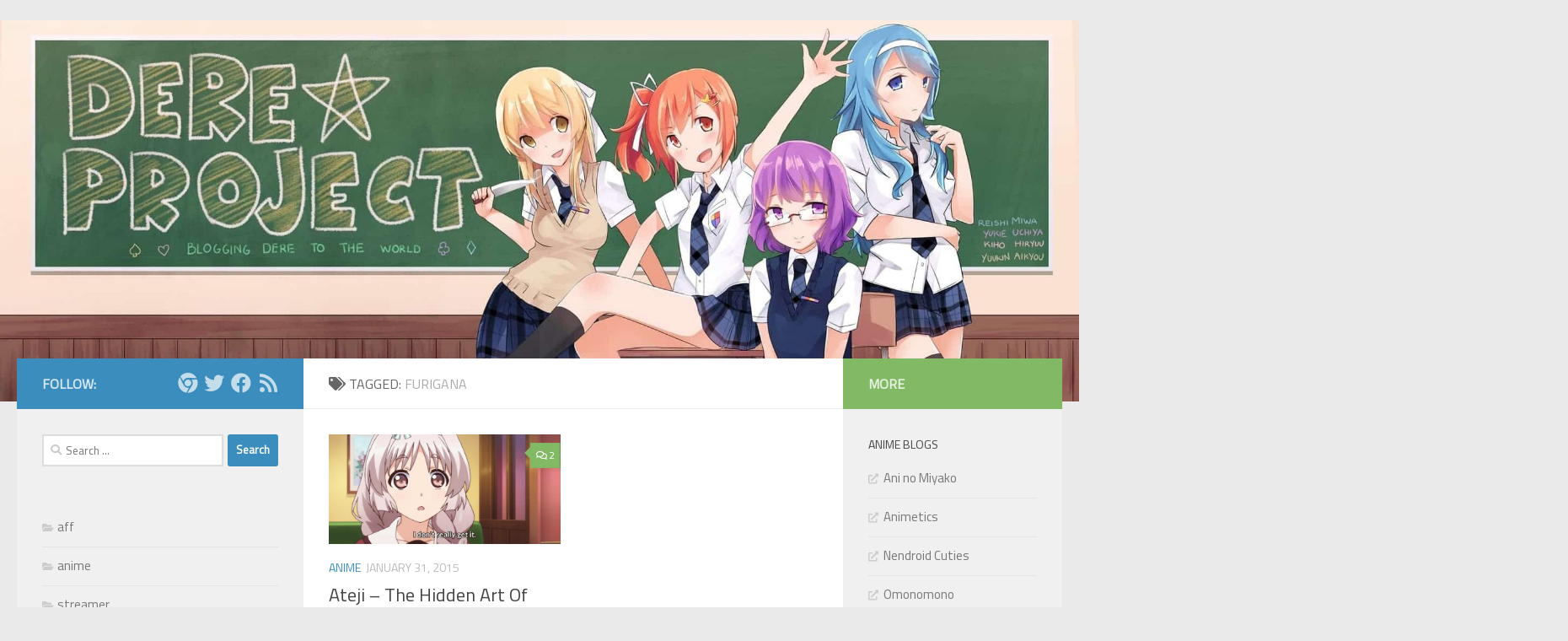

--- FILE ---
content_type: text/html; charset=UTF-8
request_url: https://dereproject.com/tag/furigana/
body_size: 9831
content:
<!DOCTYPE html>
<html class="no-js" lang="en-US">
<head>
  <link rel="preload" fetchpriority="high" as="image" href="https://aws-cdn.dereproject.com/wp-content/uploads/2022/10/27125312/dereproject_banner_400px.jpg">
  <meta charset="UTF-8">
  <meta name="viewport" content="width=device-width, initial-scale=1.0">
  <link rel="profile" href="https://gmpg.org/xfn/11" />
  <link rel="pingback" href="https://dereproject.com/xmlrpc.php">

  <meta name='robots' content='index, follow, max-image-preview:large, max-snippet:-1, max-video-preview:-1' />
	<style>img:is([sizes="auto" i], [sizes^="auto," i]) { contain-intrinsic-size: 3000px 1500px }</style>
	<script>document.documentElement.className = document.documentElement.className.replace("no-js","js");</script>

	<!-- This site is optimized with the Yoast SEO Premium plugin v20.13 (Yoast SEO v20.13) - https://yoast.com/wordpress/plugins/seo/ -->
	<title>furigana Archives - Dere★Project</title>
	<link rel="canonical" href="https://dereproject.com/tag/furigana/" />
	<meta property="og:locale" content="en_US" />
	<meta property="og:type" content="article" />
	<meta property="og:title" content="furigana Archives" />
	<meta property="og:url" content="https://dereproject.com/tag/furigana/" />
	<meta property="og:site_name" content="Dere★Project" />
	<meta property="og:image" content="https://aws-cdn.dereproject.com/wp-content/uploads/2015/12/27130727/dereproject_banner_resolution_forweb.jpg" />
	<meta property="og:image:width" content="2300" />
	<meta property="og:image:height" content="813" />
	<meta property="og:image:type" content="image/jpeg" />
	<meta name="twitter:card" content="summary_large_image" />
	<meta name="twitter:site" content="@dereproject" />
	<script type="application/ld+json" class="yoast-schema-graph">{"@context":"https://schema.org","@graph":[{"@type":"CollectionPage","@id":"https://dereproject.com/tag/furigana/","url":"https://dereproject.com/tag/furigana/","name":"furigana Archives - Dere★Project","isPartOf":{"@id":"https://dereproject.com/#website"},"primaryImageOfPage":{"@id":"https://dereproject.com/tag/furigana/#primaryimage"},"image":{"@id":"https://dereproject.com/tag/furigana/#primaryimage"},"thumbnailUrl":"https://aws-cdn.dereproject.com/wp-content/uploads/2015/01/27130912/inou_battle.png","breadcrumb":{"@id":"https://dereproject.com/tag/furigana/#breadcrumb"},"inLanguage":"en-US"},{"@type":"ImageObject","inLanguage":"en-US","@id":"https://dereproject.com/tag/furigana/#primaryimage","url":"https://aws-cdn.dereproject.com/wp-content/uploads/2015/01/27130912/inou_battle.png","contentUrl":"https://aws-cdn.dereproject.com/wp-content/uploads/2015/01/27130912/inou_battle.png","width":720,"height":341},{"@type":"BreadcrumbList","@id":"https://dereproject.com/tag/furigana/#breadcrumb","itemListElement":[{"@type":"ListItem","position":1,"name":"Home","item":"https://dereproject.com/"},{"@type":"ListItem","position":2,"name":"furigana"}]},{"@type":"WebSite","@id":"https://dereproject.com/#website","url":"https://dereproject.com/","name":"Dere★Project","description":"Blogging Dere to the world~","publisher":{"@id":"https://dereproject.com/#organization"},"potentialAction":[{"@type":"SearchAction","target":{"@type":"EntryPoint","urlTemplate":"https://dereproject.com/?s={search_term_string}"},"query-input":"required name=search_term_string"}],"inLanguage":"en-US"},{"@type":"Organization","@id":"https://dereproject.com/#organization","name":"Dere Project","url":"https://dereproject.com/","logo":{"@type":"ImageObject","inLanguage":"en-US","@id":"https://dereproject.com/#/schema/logo/image/","url":"https://dereproject.com/wp-content/uploads/2015/12/dereproject_banner_resolution_forweb.jpg","contentUrl":"https://dereproject.com/wp-content/uploads/2015/12/dereproject_banner_resolution_forweb.jpg","width":2300,"height":813,"caption":"Dere Project"},"image":{"@id":"https://dereproject.com/#/schema/logo/image/"},"sameAs":["https://www.facebook.com/dereproject/","https://twitter.com/dereproject","https://tapas.io/series/DereProject/info","https://dereproject.tumblr.com/","https://www.pinterest.com/dereproject"]}]}</script>
	<!-- / Yoast SEO Premium plugin. -->


<link rel="alternate" type="application/rss+xml" title="Dere★Project &raquo; Feed" href="https://dereproject.com/feed/" />
<link rel="alternate" type="application/rss+xml" title="Dere★Project &raquo; Comments Feed" href="https://dereproject.com/comments/feed/" />
<link rel="alternate" type="application/rss+xml" title="Dere★Project &raquo; furigana Tag Feed" href="https://dereproject.com/tag/furigana/feed/" />
<link rel='stylesheet' id='wp-block-library-css' href='https://dereproject.com/wp-includes/css/dist/block-library/style.min.css?ver=6.8.3' media='all' />
<style id='classic-theme-styles-inline-css'>
/*! This file is auto-generated */
.wp-block-button__link{color:#fff;background-color:#32373c;border-radius:9999px;box-shadow:none;text-decoration:none;padding:calc(.667em + 2px) calc(1.333em + 2px);font-size:1.125em}.wp-block-file__button{background:#32373c;color:#fff;text-decoration:none}
</style>
<link rel='stylesheet' id='wp-components-css' href='https://dereproject.com/wp-includes/css/dist/components/style.min.css?ver=6.8.3' media='all' />
<link rel='stylesheet' id='wp-preferences-css' href='https://dereproject.com/wp-includes/css/dist/preferences/style.min.css?ver=6.8.3' media='all' />
<link rel='stylesheet' id='wp-block-editor-css' href='https://dereproject.com/wp-includes/css/dist/block-editor/style.min.css?ver=6.8.3' media='all' />
<link rel='stylesheet' id='wp-reusable-blocks-css' href='https://dereproject.com/wp-includes/css/dist/reusable-blocks/style.min.css?ver=6.8.3' media='all' />
<link rel='stylesheet' id='wp-patterns-css' href='https://dereproject.com/wp-includes/css/dist/patterns/style.min.css?ver=6.8.3' media='all' />
<link rel='stylesheet' id='wp-editor-css' href='https://dereproject.com/wp-includes/css/dist/editor/style.min.css?ver=6.8.3' media='all' />
<link rel='stylesheet' id='i2-pros-cons-block-style-css-css' href='https://dereproject.com/wp-content/plugins/i2-pro-cons/dist/blocks.editor.build.css?ver=1.3.1' media='all' />
<style id='i2-pros-cons-block-style-css-inline-css'>
 .i2-pros-cons-main-wrapper .i2pctitle{text-align: center!important;} .i2-pros-cons-main-wrapper .i2pctitle{color: #ffffff!important;} .i2-pros-cons-main-wrapper .i2pctitle{background-color: #00bf08!important;} .i2-pros-cons-wrapper .i2-cons-title,.i2-pros-cons-wrapper .i2-pros-title{color: #ffffff!important;}.i2-pros-cons-wrapper .i2-pros-title {background-color: #00bf08 !important;} .i2-pros-cons-wrapper .i2-cons-title{background-color: #bf000a!important;} .i2-pros-cons-wrapper .section ul li i{top: 8px!important;} .i2-pros-cons-wrapper .i2-pros  ul li i{color: #00bf08!important;} .i2-pros-cons-wrapper .i2-cons ul li i{color: #bf000a!important;} .i2-pros-cons-main-wrapper .i2-button-wrapper a{color: #ffffff!important;} .i2-pros-cons-main-wrapper .i2-button-wrapper a{background-color: #00bf08; border-color:#00bf08;} .i2-pros-cons-main-wrapper .i2-button-wrapper a:hover{background-color: #bf000a; border-color:#bf000a;}
</style>
<link rel='stylesheet' id='i2-pros-and-cons-custom-fonts-icons-style-css' href='https://dereproject.com/wp-content/plugins/i2-pro-cons/dist/fonts/styles.css?ver=1.3.1' media='all' />
<style id='global-styles-inline-css'>
:root{--wp--preset--aspect-ratio--square: 1;--wp--preset--aspect-ratio--4-3: 4/3;--wp--preset--aspect-ratio--3-4: 3/4;--wp--preset--aspect-ratio--3-2: 3/2;--wp--preset--aspect-ratio--2-3: 2/3;--wp--preset--aspect-ratio--16-9: 16/9;--wp--preset--aspect-ratio--9-16: 9/16;--wp--preset--color--black: #000000;--wp--preset--color--cyan-bluish-gray: #abb8c3;--wp--preset--color--white: #ffffff;--wp--preset--color--pale-pink: #f78da7;--wp--preset--color--vivid-red: #cf2e2e;--wp--preset--color--luminous-vivid-orange: #ff6900;--wp--preset--color--luminous-vivid-amber: #fcb900;--wp--preset--color--light-green-cyan: #7bdcb5;--wp--preset--color--vivid-green-cyan: #00d084;--wp--preset--color--pale-cyan-blue: #8ed1fc;--wp--preset--color--vivid-cyan-blue: #0693e3;--wp--preset--color--vivid-purple: #9b51e0;--wp--preset--gradient--vivid-cyan-blue-to-vivid-purple: linear-gradient(135deg,rgba(6,147,227,1) 0%,rgb(155,81,224) 100%);--wp--preset--gradient--light-green-cyan-to-vivid-green-cyan: linear-gradient(135deg,rgb(122,220,180) 0%,rgb(0,208,130) 100%);--wp--preset--gradient--luminous-vivid-amber-to-luminous-vivid-orange: linear-gradient(135deg,rgba(252,185,0,1) 0%,rgba(255,105,0,1) 100%);--wp--preset--gradient--luminous-vivid-orange-to-vivid-red: linear-gradient(135deg,rgba(255,105,0,1) 0%,rgb(207,46,46) 100%);--wp--preset--gradient--very-light-gray-to-cyan-bluish-gray: linear-gradient(135deg,rgb(238,238,238) 0%,rgb(169,184,195) 100%);--wp--preset--gradient--cool-to-warm-spectrum: linear-gradient(135deg,rgb(74,234,220) 0%,rgb(151,120,209) 20%,rgb(207,42,186) 40%,rgb(238,44,130) 60%,rgb(251,105,98) 80%,rgb(254,248,76) 100%);--wp--preset--gradient--blush-light-purple: linear-gradient(135deg,rgb(255,206,236) 0%,rgb(152,150,240) 100%);--wp--preset--gradient--blush-bordeaux: linear-gradient(135deg,rgb(254,205,165) 0%,rgb(254,45,45) 50%,rgb(107,0,62) 100%);--wp--preset--gradient--luminous-dusk: linear-gradient(135deg,rgb(255,203,112) 0%,rgb(199,81,192) 50%,rgb(65,88,208) 100%);--wp--preset--gradient--pale-ocean: linear-gradient(135deg,rgb(255,245,203) 0%,rgb(182,227,212) 50%,rgb(51,167,181) 100%);--wp--preset--gradient--electric-grass: linear-gradient(135deg,rgb(202,248,128) 0%,rgb(113,206,126) 100%);--wp--preset--gradient--midnight: linear-gradient(135deg,rgb(2,3,129) 0%,rgb(40,116,252) 100%);--wp--preset--font-size--small: 13px;--wp--preset--font-size--medium: 20px;--wp--preset--font-size--large: 36px;--wp--preset--font-size--x-large: 42px;--wp--preset--spacing--20: 0.44rem;--wp--preset--spacing--30: 0.67rem;--wp--preset--spacing--40: 1rem;--wp--preset--spacing--50: 1.5rem;--wp--preset--spacing--60: 2.25rem;--wp--preset--spacing--70: 3.38rem;--wp--preset--spacing--80: 5.06rem;--wp--preset--shadow--natural: 6px 6px 9px rgba(0, 0, 0, 0.2);--wp--preset--shadow--deep: 12px 12px 50px rgba(0, 0, 0, 0.4);--wp--preset--shadow--sharp: 6px 6px 0px rgba(0, 0, 0, 0.2);--wp--preset--shadow--outlined: 6px 6px 0px -3px rgba(255, 255, 255, 1), 6px 6px rgba(0, 0, 0, 1);--wp--preset--shadow--crisp: 6px 6px 0px rgba(0, 0, 0, 1);}:where(.is-layout-flex){gap: 0.5em;}:where(.is-layout-grid){gap: 0.5em;}body .is-layout-flex{display: flex;}.is-layout-flex{flex-wrap: wrap;align-items: center;}.is-layout-flex > :is(*, div){margin: 0;}body .is-layout-grid{display: grid;}.is-layout-grid > :is(*, div){margin: 0;}:where(.wp-block-columns.is-layout-flex){gap: 2em;}:where(.wp-block-columns.is-layout-grid){gap: 2em;}:where(.wp-block-post-template.is-layout-flex){gap: 1.25em;}:where(.wp-block-post-template.is-layout-grid){gap: 1.25em;}.has-black-color{color: var(--wp--preset--color--black) !important;}.has-cyan-bluish-gray-color{color: var(--wp--preset--color--cyan-bluish-gray) !important;}.has-white-color{color: var(--wp--preset--color--white) !important;}.has-pale-pink-color{color: var(--wp--preset--color--pale-pink) !important;}.has-vivid-red-color{color: var(--wp--preset--color--vivid-red) !important;}.has-luminous-vivid-orange-color{color: var(--wp--preset--color--luminous-vivid-orange) !important;}.has-luminous-vivid-amber-color{color: var(--wp--preset--color--luminous-vivid-amber) !important;}.has-light-green-cyan-color{color: var(--wp--preset--color--light-green-cyan) !important;}.has-vivid-green-cyan-color{color: var(--wp--preset--color--vivid-green-cyan) !important;}.has-pale-cyan-blue-color{color: var(--wp--preset--color--pale-cyan-blue) !important;}.has-vivid-cyan-blue-color{color: var(--wp--preset--color--vivid-cyan-blue) !important;}.has-vivid-purple-color{color: var(--wp--preset--color--vivid-purple) !important;}.has-black-background-color{background-color: var(--wp--preset--color--black) !important;}.has-cyan-bluish-gray-background-color{background-color: var(--wp--preset--color--cyan-bluish-gray) !important;}.has-white-background-color{background-color: var(--wp--preset--color--white) !important;}.has-pale-pink-background-color{background-color: var(--wp--preset--color--pale-pink) !important;}.has-vivid-red-background-color{background-color: var(--wp--preset--color--vivid-red) !important;}.has-luminous-vivid-orange-background-color{background-color: var(--wp--preset--color--luminous-vivid-orange) !important;}.has-luminous-vivid-amber-background-color{background-color: var(--wp--preset--color--luminous-vivid-amber) !important;}.has-light-green-cyan-background-color{background-color: var(--wp--preset--color--light-green-cyan) !important;}.has-vivid-green-cyan-background-color{background-color: var(--wp--preset--color--vivid-green-cyan) !important;}.has-pale-cyan-blue-background-color{background-color: var(--wp--preset--color--pale-cyan-blue) !important;}.has-vivid-cyan-blue-background-color{background-color: var(--wp--preset--color--vivid-cyan-blue) !important;}.has-vivid-purple-background-color{background-color: var(--wp--preset--color--vivid-purple) !important;}.has-black-border-color{border-color: var(--wp--preset--color--black) !important;}.has-cyan-bluish-gray-border-color{border-color: var(--wp--preset--color--cyan-bluish-gray) !important;}.has-white-border-color{border-color: var(--wp--preset--color--white) !important;}.has-pale-pink-border-color{border-color: var(--wp--preset--color--pale-pink) !important;}.has-vivid-red-border-color{border-color: var(--wp--preset--color--vivid-red) !important;}.has-luminous-vivid-orange-border-color{border-color: var(--wp--preset--color--luminous-vivid-orange) !important;}.has-luminous-vivid-amber-border-color{border-color: var(--wp--preset--color--luminous-vivid-amber) !important;}.has-light-green-cyan-border-color{border-color: var(--wp--preset--color--light-green-cyan) !important;}.has-vivid-green-cyan-border-color{border-color: var(--wp--preset--color--vivid-green-cyan) !important;}.has-pale-cyan-blue-border-color{border-color: var(--wp--preset--color--pale-cyan-blue) !important;}.has-vivid-cyan-blue-border-color{border-color: var(--wp--preset--color--vivid-cyan-blue) !important;}.has-vivid-purple-border-color{border-color: var(--wp--preset--color--vivid-purple) !important;}.has-vivid-cyan-blue-to-vivid-purple-gradient-background{background: var(--wp--preset--gradient--vivid-cyan-blue-to-vivid-purple) !important;}.has-light-green-cyan-to-vivid-green-cyan-gradient-background{background: var(--wp--preset--gradient--light-green-cyan-to-vivid-green-cyan) !important;}.has-luminous-vivid-amber-to-luminous-vivid-orange-gradient-background{background: var(--wp--preset--gradient--luminous-vivid-amber-to-luminous-vivid-orange) !important;}.has-luminous-vivid-orange-to-vivid-red-gradient-background{background: var(--wp--preset--gradient--luminous-vivid-orange-to-vivid-red) !important;}.has-very-light-gray-to-cyan-bluish-gray-gradient-background{background: var(--wp--preset--gradient--very-light-gray-to-cyan-bluish-gray) !important;}.has-cool-to-warm-spectrum-gradient-background{background: var(--wp--preset--gradient--cool-to-warm-spectrum) !important;}.has-blush-light-purple-gradient-background{background: var(--wp--preset--gradient--blush-light-purple) !important;}.has-blush-bordeaux-gradient-background{background: var(--wp--preset--gradient--blush-bordeaux) !important;}.has-luminous-dusk-gradient-background{background: var(--wp--preset--gradient--luminous-dusk) !important;}.has-pale-ocean-gradient-background{background: var(--wp--preset--gradient--pale-ocean) !important;}.has-electric-grass-gradient-background{background: var(--wp--preset--gradient--electric-grass) !important;}.has-midnight-gradient-background{background: var(--wp--preset--gradient--midnight) !important;}.has-small-font-size{font-size: var(--wp--preset--font-size--small) !important;}.has-medium-font-size{font-size: var(--wp--preset--font-size--medium) !important;}.has-large-font-size{font-size: var(--wp--preset--font-size--large) !important;}.has-x-large-font-size{font-size: var(--wp--preset--font-size--x-large) !important;}
:where(.wp-block-post-template.is-layout-flex){gap: 1.25em;}:where(.wp-block-post-template.is-layout-grid){gap: 1.25em;}
:where(.wp-block-columns.is-layout-flex){gap: 2em;}:where(.wp-block-columns.is-layout-grid){gap: 2em;}
:root :where(.wp-block-pullquote){font-size: 1.5em;line-height: 1.6;}
</style>
<link rel='stylesheet' id='hueman-main-style-css' href='https://dereproject.com/wp-content/themes/hueman/assets/front/css/main.min.css?ver=3.7.20' media='all' />
<style id='hueman-main-style-inline-css'>
body { font-family:'Titillium Web', Arial, sans-serif;font-size:1.00rem }@media only screen and (min-width: 720px) {
        .nav > li { font-size:1.00rem; }
      }::selection { background-color: #3b8dbd; }
::-moz-selection { background-color: #3b8dbd; }a,a>span.hu-external::after,.themeform label .required,#flexslider-featured .flex-direction-nav .flex-next:hover,#flexslider-featured .flex-direction-nav .flex-prev:hover,.post-hover:hover .post-title a,.post-title a:hover,.sidebar.s1 .post-nav li a:hover i,.content .post-nav li a:hover i,.post-related a:hover,.sidebar.s1 .widget_rss ul li a,#footer .widget_rss ul li a,.sidebar.s1 .widget_calendar a,#footer .widget_calendar a,.sidebar.s1 .alx-tab .tab-item-category a,.sidebar.s1 .alx-posts .post-item-category a,.sidebar.s1 .alx-tab li:hover .tab-item-title a,.sidebar.s1 .alx-tab li:hover .tab-item-comment a,.sidebar.s1 .alx-posts li:hover .post-item-title a,#footer .alx-tab .tab-item-category a,#footer .alx-posts .post-item-category a,#footer .alx-tab li:hover .tab-item-title a,#footer .alx-tab li:hover .tab-item-comment a,#footer .alx-posts li:hover .post-item-title a,.comment-tabs li.active a,.comment-awaiting-moderation,.child-menu a:hover,.child-menu .current_page_item > a,.wp-pagenavi a{ color: #3b8dbd; }input[type="submit"],.themeform button[type="submit"],.sidebar.s1 .sidebar-top,.sidebar.s1 .sidebar-toggle,#flexslider-featured .flex-control-nav li a.flex-active,.post-tags a:hover,.sidebar.s1 .widget_calendar caption,#footer .widget_calendar caption,.author-bio .bio-avatar:after,.commentlist li.bypostauthor > .comment-body:after,.commentlist li.comment-author-admin > .comment-body:after{ background-color: #3b8dbd; }.post-format .format-container { border-color: #3b8dbd; }.sidebar.s1 .alx-tabs-nav li.active a,#footer .alx-tabs-nav li.active a,.comment-tabs li.active a,.wp-pagenavi a:hover,.wp-pagenavi a:active,.wp-pagenavi span.current{ border-bottom-color: #3b8dbd!important; }.sidebar.s2 .post-nav li a:hover i,
.sidebar.s2 .widget_rss ul li a,
.sidebar.s2 .widget_calendar a,
.sidebar.s2 .alx-tab .tab-item-category a,
.sidebar.s2 .alx-posts .post-item-category a,
.sidebar.s2 .alx-tab li:hover .tab-item-title a,
.sidebar.s2 .alx-tab li:hover .tab-item-comment a,
.sidebar.s2 .alx-posts li:hover .post-item-title a { color: #82b965; }
.sidebar.s2 .sidebar-top,.sidebar.s2 .sidebar-toggle,.post-comments,.jp-play-bar,.jp-volume-bar-value,.sidebar.s2 .widget_calendar caption{ background-color: #82b965; }.sidebar.s2 .alx-tabs-nav li.active a { border-bottom-color: #82b965; }
.post-comments::before { border-right-color: #82b965; }
      .search-expand,
              #nav-topbar.nav-container { background-color: #26272b}@media only screen and (min-width: 720px) {
                #nav-topbar .nav ul { background-color: #26272b; }
              }.is-scrolled #header .nav-container.desktop-sticky,
              .is-scrolled #header .search-expand { background-color: #26272b; background-color: rgba(38,39,43,0.90) }.is-scrolled .topbar-transparent #nav-topbar.desktop-sticky .nav ul { background-color: #26272b; background-color: rgba(38,39,43,0.95) }#header { background-color: #33363b; }
@media only screen and (min-width: 720px) {
  #nav-header .nav ul { background-color: #33363b; }
}
        #header #nav-mobile { background-color: #33363b; }.is-scrolled #header #nav-mobile { background-color: #33363b; background-color: rgba(51,54,59,0.90) }#nav-header.nav-container, #main-header-search .search-expand { background-color: #ffffff; }
@media only screen and (min-width: 720px) {
  #nav-header .nav ul { background-color: #ffffff; }
}
        body { background-color: #eaeaea; }
</style>
<script src="https://dereproject.com/wp-content/themes/hueman/assets/front/js/libs/mobile-detect.min.js?ver=3.7.20" id="mobile-detect-js" defer></script>
<script src="https://dereproject.com/wp-includes/js/jquery/jquery.min.js?ver=3.7.1" id="jquery-core-js"></script>
<script src="https://dereproject.com/wp-includes/js/jquery/jquery-migrate.min.js?ver=3.4.1" id="jquery-migrate-js"></script>
<link rel="https://api.w.org/" href="https://dereproject.com/wp-json/" /><link rel="alternate" title="JSON" type="application/json" href="https://dereproject.com/wp-json/wp/v2/tags/69" /><link rel="EditURI" type="application/rsd+xml" title="RSD" href="https://dereproject.com/xmlrpc.php?rsd" />
	<link rel="preconnect" href="https://fonts.googleapis.com">
	<link rel="preconnect" href="https://fonts.gstatic.com">
	<link href='https://fonts.googleapis.com/css2?display=swap&family=Titillium+Web' rel='stylesheet'><meta name="theme-color" media="(prefers-color-scheme: light)" content="cyan" />
<meta name="theme-color" media="(prefers-color-scheme: dark)" content="black" />

<meta name="yandex-verification" content="d970c81737ce89f7" />
<meta name="naver-site-verification" content="e7d7726fde6a43b0e3776bf590ebaefbb8a897fb" />

<!-- Google tag (gtag.js) -->
<script async src="https://www.googletagmanager.com/gtag/js?id=G-XTW4CRFY9Q"></script>
<script>
  window.dataLayer = window.dataLayer || [];
  function gtag(){dataLayer.push(arguments);}
  gtag('js', new Date());

  gtag('config', 'G-XTW4CRFY9Q');
</script>    <link rel="preload" as="font" type="font/woff2" href="https://dereproject.com/wp-content/themes/hueman/assets/front/webfonts/fa-brands-400.woff2?v=5.15.2" crossorigin="anonymous"/>
    <link rel="preload" as="font" type="font/woff2" href="https://dereproject.com/wp-content/themes/hueman/assets/front/webfonts/fa-regular-400.woff2?v=5.15.2" crossorigin="anonymous"/>
    <link rel="preload" as="font" type="font/woff2" href="https://dereproject.com/wp-content/themes/hueman/assets/front/webfonts/fa-solid-900.woff2?v=5.15.2" crossorigin="anonymous"/>
  <!--[if lt IE 9]>
<script src="https://dereproject.com/wp-content/themes/hueman/assets/front/js/ie/html5shiv-printshiv.min.js"></script>
<script src="https://dereproject.com/wp-content/themes/hueman/assets/front/js/ie/selectivizr.js"></script>
<![endif]-->
<link rel="icon" href="https://aws-cdn.dereproject.com/wp-content/uploads/2015/12/27130747/favicon-16x161-150x150.png" sizes="32x32" />
<link rel="icon" href="https://aws-cdn.dereproject.com/wp-content/uploads/2015/12/27130747/favicon-16x161.png" sizes="192x192" />
<link rel="apple-touch-icon" href="https://aws-cdn.dereproject.com/wp-content/uploads/2015/12/27130747/favicon-16x161.png" />
<meta name="msapplication-TileImage" content="https://aws-cdn.dereproject.com/wp-content/uploads/2015/12/27130747/favicon-16x161.png" />
		<style id="wp-custom-css">
			/* Put a picture in the header */
/*---------------------------- */
#header .pad {
	padding-top: 28px;
	padding-bottom: 30px;
}

@media (max-width: 700px) {
	#header {
		background: url("https://aws-cdn.dereproject.com/wp-content/uploads/2022/10/27125312/dereproject_banner_400px.jpg") !important;
		position: relative;
	/*padding-bottom: 60px;*/
		background-size: 100% !important;
		height: 0 !important;
		padding-bottom: 36% !important;
		background-repeat: no-repeat !important;
	/*background-position: 0 23% !important;*/
	}
}

@media (min-width:701px) and (max-width: 1999px) {
	#header {
		background: url("https://aws-cdn.dereproject.com/wp-content/uploads/2022/09/27130209/dereproject_banner_2000px-min.jpeg") !important;
		position: relative;
	/*padding-bottom: 60px;*/
		background-size: 100% !important;
		height: 0 !important;
		padding-bottom: 36% !important;
		background-repeat: no-repeat !important;
	/*background-position: 0 23% !important;*/
	}
}

@media (min-width: 2000px) {
	#header {
		background: url("https://aws-cdn.dereproject.com/wp-content/uploads/2022/09/27130209/dereproject_banner_2000px-min.jpeg") !important;
		position: relative;
	/*padding-bottom: 60px;*/
		background-size: 100% !important;
		height: 0 !important;
		padding-bottom: 36% !important;
		background-repeat: no-repeat !important;
	/*background-position: 0 19% !important;*/
	}
}

#header .group {
	height: 100% !important;
	padding-top: 28px;
	padding-bottom: 36% !important;
}

#header .container-inner {
	height: 100% !important;
	padding-top: 28px;
	padding-bottom: 36% !important;
}

#header .pad {
	padding-top: 20%;
}

.site-title a {
	color: white important;
	text-shadow: -1px 0 black, 0 1px black, 1px 0 black, 0 -1px black;
}

.site-description {
	color: white !important;
	text-shadow: -1px 0 black, 0 1px black, 1px 0 black, 0 -1px black;
}

/* For fixing image & text wrap issues on mobile */
@media only screen and (max-width: 600px) {
	figure.alignleft, img.alignleft, figure.alignright, img.alignright {
	float:none !important;
		/*
	display:block !important;
		*/
	margin-left:auto !important;
	margin-right:auto !important;
    }
}

.tiktok-embed {
	padding: 0px !important;
	color: #ccc0 !important;
}

.entry .tiktok-embed:before {
	padding: 0px !important;
	color: #ccc0 !important;
}

.twitter-tweet {margin:auto;}

.entry blockquote:before {
	color: black !important;
}

/*----------*/

.ja-page-container {
  width: 100%;
  display: flex;
  overflow: auto;
  min-height: 100vh;
  align-items: center;
  flex-direction: column;
}
.ja-page-row-1 {
  width: 100%;
  height: auto;
  display: flex;
  align-items: flex-start;
  padding-top: var(--dl-space-space-twounits);
  padding-left: var(--dl-space-space-unit);
  padding-right: var(--dl-space-space-unit);
  padding-bottom: var(--dl-space-space-twounits);
}
.ja-page-container1 {
  flex: 0 0 auto;
  width: 40%;
  height: 100%;
  display: flex;
  align-items: center;
  flex-direction: column;
  justify-content: center;
}
.ja-page-image {
  width: 188px;
  height: 186px;
  object-fit: cover;
}
.ja-page-container2 {
  flex: 0 0 auto;
  width: 60%;
  height: auto;
  display: flex;
  flex-direction: column;
}
.ja-page-text {
  width: 100%;
  padding-bottom: var(--dl-space-space-unit);
}
.ja-page-text01 {
  width: 100%;
}
.ja-page-row-2 {
  width: 100%;
  height: auto;
  display: flex;
  align-items: flex-start;
  padding-left: var(--dl-space-space-unit);
  padding-right: var(--dl-space-space-unit);
}
.ja-page-container3 {
  flex: 0 0 auto;
  width: auto;
  display: flex;
  align-items: center;
  margin-left: 40%;
  flex-direction: column;
  justify-content: flex-start;
}
.ja-page-text02 {
  align-self: flex-start;
  font-weight: 700;
}
.ja-page-text03 {
  align-self: flex-start;
  font-weight: 700;
}
.ja-page-text04 {
  align-self: flex-start;
}
.ja-page-text05 {
  font-weight: 700;
}
.ja-page-text07 {
  align-self: flex-start;
}
.ja-page-text08 {
  font-weight: 700;
}
.ja-page-text10 {
  align-self: flex-start;
}
.ja-page-text11 {
  font-weight: 700;
}

		</style>
			<style id="egf-frontend-styles" type="text/css">
		p {font-family: 'Titillium Web', sans-serif;font-style: normal;font-weight: 400;} h1 {font-family: 'Titillium Web', sans-serif;font-style: normal;font-weight: 400;} h2 {font-family: 'Titillium Web', sans-serif;font-style: normal;font-weight: 400;} h3 {font-family: 'Titillium Web', sans-serif;font-style: normal;font-weight: 400;} h4 {font-family: 'Titillium Web', sans-serif;font-style: normal;font-weight: 400;} h5 {font-family: 'Titillium Web', sans-serif;font-style: normal;font-weight: 400;} h6 {font-family: 'Titillium Web', sans-serif;font-style: normal;font-weight: 400;} 	</style>
	</head>

<body class="archive tag tag-furigana tag-69 wp-embed-responsive wp-theme-hueman col-3cm full-width hu-header-img-full-width hu-fa-not-loaded hueman-3-7-20 chrome">
<div id="wrapper">
  <a class="screen-reader-text skip-link" href="#content">Skip to content</a>
  
  <header id="header" class="both-menus-mobile-on two-mobile-menus both_menus header-ads-desktop  topbar-transparent no-header-img">
  
  
  <div class="container group">
        <div class="container-inner">

                    <div class="group hu-pad central-header-zone">
                  <div class="logo-tagline-group">
                                                              </div>

                                </div>
      
      
    </div><!--/.container-inner-->
      </div><!--/.container-->

</header><!--/#header-->
  
  <div class="container" id="page">
    <div class="container-inner">
            <div class="main">
        <div class="main-inner group">
          
              <main class="content" id="content">
              <div class="page-title hu-pad group">
          	    		<h1><i class="fas fa-tags"></i>Tagged: <span>furigana </span></h1>
    	
    </div><!--/.page-title-->
          <div class="hu-pad group">
            
  <div id="grid-wrapper" class="post-list group">
    <div class="post-row">        <article id="post-768" class="group grid-item post-768 post type-post status-publish format-standard has-post-thumbnail hentry category-anime tag-anime tag-ateji tag-chinese tag-furigana tag-japanese tag-kanji tag-katakana tag-manga tag-nanori tag-wordplay">
	<div class="post-inner post-hover">
      		<div class="post-thumbnail">
  			<a href="https://dereproject.com/anime/ateji-the-hidden-art-of-wordplay-in-japanese-kanji/" data-wpel-link="internal" rel="follow">
            				<img width="720" height="340" src="https://aws-cdn.dereproject.com/wp-content/uploads/2015/01/27130912/inou_battle-720x340.png" class="attachment-thumb-large size-thumb-large wp-post-image" alt="" decoding="async" fetchpriority="high" srcset="https://aws-cdn.dereproject.com/wp-content/uploads/2015/01/27130912/inou_battle.png 720w, https://aws-cdn.dereproject.com/wp-content/uploads/2015/01/27130912/inou_battle-300x142.png 300w, https://aws-cdn.dereproject.com/wp-content/uploads/2015/01/27130912/inou_battle-520x245.png 520w" sizes="(max-width: 720px) 100vw, 720px" />  				  				  				  			</a>
  			  				<a class="post-comments" href="https://dereproject.com/anime/ateji-the-hidden-art-of-wordplay-in-japanese-kanji/#comments" data-wpel-link="internal" rel="follow"><i class="far fa-comments"></i>2</a>
  			  		</div><!--/.post-thumbnail-->
          		<div class="post-meta group">
          			  <p class="post-category"><a href="https://dereproject.com/category/anime/" rel="category tag follow" data-wpel-link="internal">anime</a></p>
                  			  <p class="post-date">
  <time class="published updated" datetime="2015-01-31 09:51:58">January 31, 2015</time>
</p>

          		</div><!--/.post-meta-->
    		<h2 class="post-title entry-title">
			<a href="https://dereproject.com/anime/ateji-the-hidden-art-of-wordplay-in-japanese-kanji/" rel="bookmark follow" data-wpel-link="internal">Ateji &#8211; The Hidden Art Of Wordplay In Japanese Kanji</a>
		</h2><!--/.post-title-->

				<div class="entry excerpt entry-summary">
			<p>Ateji is a technique unique to Japanese &#8211; combining centuries of history between southeastern Asian countries and their writing systems. Kanji, hiragana, and furigana are combined in ways that provide subtext beyond subtext within&#46;&#46;&#46;</p>
		</div><!--/.entry-->
		
	</div><!--/.post-inner-->
</article><!--/.post-->
    </div>  </div><!--/.post-list-->

<nav class="pagination group">
			<ul class="group">
			<li class="prev left"></li>
			<li class="next right"></li>
		</ul>
	</nav><!--/.pagination-->
          </div><!--/.hu-pad-->
            </main><!--/.content-->
          

	<div class="sidebar s1 collapsed" data-position="left" data-layout="col-3cm" data-sb-id="s1">

		<button class="sidebar-toggle" title="Expand Sidebar"><i class="fas sidebar-toggle-arrows"></i></button>

		<div class="sidebar-content">

			           			<div class="sidebar-top group">
                        <p>Follow:</p>                    <ul class="social-links"><li><a rel="follow" class="social-tooltip" title="Return to home" aria-label="Return to home" href="https://dereproject.com" data-wpel-link="internal"><i class="fab fa-chrome"></i></a></li><li><a rel="nofollow noopener noreferrer external" class="social-tooltip" title="Follow us on Twitter" aria-label="Follow us on Twitter" href="https://twitter.com/DereProject" target="_blank" data-wpel-link="external"><i class="fab fa-twitter"></i></a></li><li><a rel="nofollow noopener noreferrer external" class="social-tooltip" title="Follow us on Facebook" aria-label="Follow us on Facebook" href="https://www.facebook.com/dereproject/" target="_blank" data-wpel-link="external"><i class="fab fa-facebook"></i></a></li><li><a rel="noopener noreferrer follow" class="social-tooltip" title="Follow us on Rss" aria-label="Follow us on Rss" href="https://dereproject.com/feed/" target="_blank" data-wpel-link="internal"><i class="fas fa-rss"></i></a></li></ul>  			</div>
			
			
			
			<div id="search-2" class="widget widget_search"><form role="search" method="get" class="search-form" action="https://dereproject.com/">
				<label>
					<span class="screen-reader-text">Search for:</span>
					<input type="search" class="search-field" placeholder="Search &hellip;" value="" name="s" />
				</label>
				<input type="submit" class="search-submit" value="Search" />
			</form></div><div id="block-3" class="widget widget_block widget_categories"><ul class="wp-block-categories-list wp-block-categories">	<li class="cat-item cat-item-669"><a href="https://dereproject.com/category/aff/" data-wpel-link="internal" rel="follow">aff</a>
</li>
	<li class="cat-item cat-item-682"><a href="https://dereproject.com/category/anime/" data-wpel-link="internal" rel="follow">anime</a>
</li>
	<li class="cat-item cat-item-701"><a href="https://dereproject.com/category/streamer/" data-wpel-link="internal" rel="follow">streamer</a>
</li>
	<li class="cat-item cat-item-687"><a href="https://dereproject.com/category/streamer-deepdive/" data-wpel-link="internal" rel="follow">streamer-deepdive</a>
</li>
	<li class="cat-item cat-item-455"><a href="https://dereproject.com/category/vtuber/" data-wpel-link="internal" rel="follow">vtuber</a>
</li>
	<li class="cat-item cat-item-678"><a href="https://dereproject.com/category/vtuber-categories/" data-wpel-link="internal" rel="follow">vtuber-categories</a>
</li>
	<li class="cat-item cat-item-704"><a href="https://dereproject.com/category/vtuber-commissions/" data-wpel-link="internal" rel="follow">vtuber-commissions</a>
</li>
	<li class="cat-item cat-item-679"><a href="https://dereproject.com/category/vtuber-deepdive/" data-wpel-link="internal" rel="follow">vtuber-deepdive</a>
</li>
	<li class="cat-item cat-item-681"><a href="https://dereproject.com/category/vtuber-guides/" data-wpel-link="internal" rel="follow">vtuber-guides</a>
</li>
	<li class="cat-item cat-item-739"><a href="https://dereproject.com/category/vtuber-news/" data-wpel-link="internal" rel="follow">vtuber-news</a>
</li>
	<li class="cat-item cat-item-680"><a href="https://dereproject.com/category/vtuber-resources/" data-wpel-link="internal" rel="follow">vtuber-resources</a>
</li>
	<li class="cat-item cat-item-654"><a href="https://dereproject.com/category/vtuber-spotlight/" data-wpel-link="internal" rel="follow">vtuber-spotlight</a>
</li>
	<li class="cat-item cat-item-788"><a href="https://dereproject.com/category/youtuber/" data-wpel-link="internal" rel="follow">youtuber</a>
</li>
</ul></div><div id="block-4" class="widget widget_block">
<div style="height:113px" aria-hidden="true" class="wp-block-spacer"></div>
</div>
		</div><!--/.sidebar-content-->

	</div><!--/.sidebar-->

	<div class="sidebar s2 collapsed" data-position="right" data-layout="col-3cm" data-sb-id="s2">

	<button class="sidebar-toggle" title="Expand Sidebar"><i class="fas sidebar-toggle-arrows"></i></button>

	<div class="sidebar-content">

		  		<div class="sidebar-top group">
        <p>More</p>  		</div>
		
		
		<div id="linkcat-21" class="widget widget_links"><h3 class="widget-title">Anime Blogs</h3>
	<ul class='xoxo blogroll'>
<li><a href="http://aninomiyako.wordpress.com" target="_blank" data-wpel-link="external" rel="nofollow external noopener noreferrer">Ani no Miyako</a></li>
<li><a href="http://www.animetics.net" target="_blank" data-wpel-link="external" rel="nofollow external noopener noreferrer">Animetics</a></li>
<li><a href="https://nendoroidcuties.wordpress.com/" title="Blog with info on nendroids and other otaku related discussions" target="_blank" data-wpel-link="external" rel="nofollow external noopener noreferrer">Nendroid Cuties</a></li>
<li><a href="http://omonomono.com/" target="_blank" data-wpel-link="external" rel="nofollow external noopener noreferrer">Omonomono</a></li>
<li><a href="http://thecartdriver.com/" target="_blank" data-wpel-link="external" rel="nofollow external noopener noreferrer">The Cart Driver</a></li>

	</ul>
</div>
<div id="linkcat-22" class="widget widget_links"><h3 class="widget-title">Light Novel Blogs</h3>
	<ul class='xoxo blogroll'>
<li><a href="http://shincodezeroblog.wordpress.com" target="_blank" data-wpel-link="external" rel="nofollow external noopener noreferrer">Code-Zero</a></li>

	</ul>
</div>
<div id="linkcat-25" class="widget widget_links"><h3 class="widget-title">Projects</h3>
	<ul class='xoxo blogroll'>
<li><a href="https://dereproject.com/about" title="About" target="_top" data-wpel-link="internal" rel="follow">About</a></li>
<li><a href="https://dereproject.com" title="Blogging dere to the world~" data-wpel-link="internal" rel="follow">DERE★PROJECT</a></li>
<li><a href="https://deredeck.com" title="Dere Card Deck" target="_blank" data-wpel-link="external" rel="nofollow external noopener noreferrer">DereDeck</a></li>

	</ul>
</div>
<div id="block-5" class="widget widget_block">
<div style="height:100px" aria-hidden="true" class="wp-block-spacer"></div>
</div>
	</div><!--/.sidebar-content-->

</div><!--/.sidebar-->

        </div><!--/.main-inner-->
      </div><!--/.main-->
    </div><!--/.container-inner-->
  </div><!--/.container-->
    <footer id="footer">

                    
    
    
    <section class="container" id="footer-bottom">
      <div class="container-inner">

        <a id="back-to-top" href="#"><i class="fas fa-angle-up"></i></a>

        <div class="hu-pad group">

          <div class="grid one-half">
                        
            <div id="copyright">
                <p><b>Disclosure:</b><b> As an Amazon Associate I earn from qualifying purchases. <footer> <small>© Copyright 2026, Dere★Project</small> </footer> </b>  <a href="https://g.ezoic.net/privacy/dereproject.com" data-wpel-link="internal" rel="follow">Privacy Policy</a></p>
            </div><!--/#copyright-->

            
          </div>

          <div class="grid one-half last">
                      </div>

        </div><!--/.hu-pad-->

      </div><!--/.container-inner-->
    </section><!--/.container-->

  </footer><!--/#footer-->

</div><!--/#wrapper-->

<script type="speculationrules">
{"prefetch":[{"source":"document","where":{"and":[{"href_matches":"\/*"},{"not":{"href_matches":["\/wp-*.php","\/wp-admin\/*","\/wp-content\/uploads\/*","\/wp-content\/*","\/wp-content\/plugins\/*","\/wp-content\/themes\/hueman\/*","\/*\\?(.+)"]}},{"not":{"selector_matches":"a[rel~=\"nofollow\"]"}},{"not":{"selector_matches":".no-prefetch, .no-prefetch a"}}]},"eagerness":"conservative"}]}
</script>
<script src="https://dereproject.com/wp-includes/js/underscore.min.js?ver=1.13.7" id="underscore-js"></script>
<script id="hu-front-scripts-js-extra">
var HUParams = {"_disabled":[],"SmoothScroll":{"Enabled":false,"Options":{"touchpadSupport":false}},"centerAllImg":"1","timerOnScrollAllBrowsers":"1","extLinksStyle":"","extLinksTargetExt":"","extLinksSkipSelectors":{"classes":["btn","button"],"ids":[]},"imgSmartLoadEnabled":"","imgSmartLoadOpts":{"parentSelectors":[".container .content",".post-row",".container .sidebar","#footer","#header-widgets"],"opts":{"excludeImg":[".tc-holder-img"],"fadeIn_options":100,"threshold":0}},"goldenRatio":"1.618","gridGoldenRatioLimit":"350","sbStickyUserSettings":{"desktop":true,"mobile":true},"sidebarOneWidth":"340","sidebarTwoWidth":"260","isWPMobile":"","menuStickyUserSettings":{"desktop":"no_stick","mobile":"stick_always"},"mobileSubmenuExpandOnClick":"","submenuTogglerIcon":"<i class=\"fas fa-angle-down\"><\/i>","isDevMode":"","ajaxUrl":"https:\/\/dereproject.com\/?huajax=1","frontNonce":{"id":"HuFrontNonce","handle":"d3f9c6c516"},"isWelcomeNoteOn":"","welcomeContent":"","i18n":{"collapsibleExpand":"Expand","collapsibleCollapse":"Collapse"},"deferFontAwesome":"1","fontAwesomeUrl":"https:\/\/dereproject.com\/wp-content\/themes\/hueman\/assets\/front\/css\/font-awesome.min.css?3.7.20","mainScriptUrl":"https:\/\/dereproject.com\/wp-content\/themes\/hueman\/assets\/front\/js\/scripts.min.js?3.7.20","flexSliderNeeded":"","flexSliderOptions":{"is_rtl":false,"has_touch_support":true,"is_slideshow":false,"slideshow_speed":5000}};
</script>
<script src="https://dereproject.com/wp-content/themes/hueman/assets/front/js/scripts.min.js?ver=3.7.20" id="hu-front-scripts-js" defer></script>
<!--[if lt IE 9]>
<script src="https://dereproject.com/wp-content/themes/hueman/assets/front/js/ie/respond.js"></script>
<![endif]-->
<script>(function(){function c(){var b=a.contentDocument||a.contentWindow.document;if(b){var d=b.createElement('script');d.innerHTML="window.__CF$cv$params={r:'9c048d63bcbb7317',t:'MTc2ODgwNzA0NS4wMDAwMDA='};var a=document.createElement('script');a.nonce='';a.src='/cdn-cgi/challenge-platform/scripts/jsd/main.js';document.getElementsByTagName('head')[0].appendChild(a);";b.getElementsByTagName('head')[0].appendChild(d)}}if(document.body){var a=document.createElement('iframe');a.height=1;a.width=1;a.style.position='absolute';a.style.top=0;a.style.left=0;a.style.border='none';a.style.visibility='hidden';document.body.appendChild(a);if('loading'!==document.readyState)c();else if(window.addEventListener)document.addEventListener('DOMContentLoaded',c);else{var e=document.onreadystatechange||function(){};document.onreadystatechange=function(b){e(b);'loading'!==document.readyState&&(document.onreadystatechange=e,c())}}}})();</script></body>
</html>